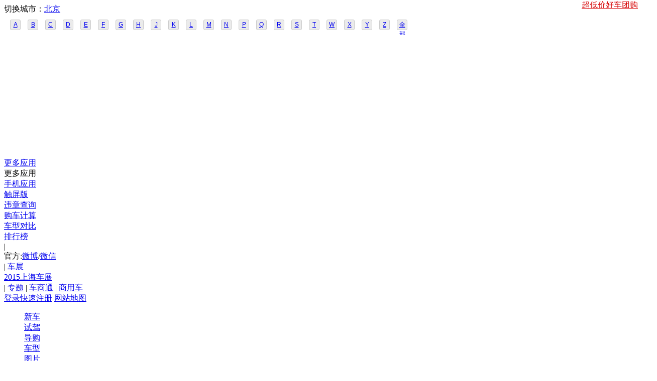

--- FILE ---
content_type: text/plain;charset=UTF-8
request_url: https://iis1.deliver.ifeng.com/showcode?adids=&custom=&uid=&cb=iis3.d1_1768811369828_5839&fid=&tc=1768811376549&dm=auto.ifeng.com&f=html&channel=auto&w=&cl=6&adunitid=191&h=
body_size: 5
content:
iis3.d1_1768811369828_5839()

--- FILE ---
content_type: text/plain;charset=UTF-8
request_url: https://iis1.deliver.ifeng.com/showcode?cb=iis3.d1_1768811369828_5839&uid=&cl=6&adids=7201&dm=auto.ifeng.com&w=640&tc=1768811374307&h=90
body_size: 942
content:
iis3.d1_1768811369828_5839({"7201":{"ap":"7201","b":"41","cf":"iis","code":"%7B%22data%22%3A%7B%22tuid%22%3A%22u6911383%22%7D%2C%22script%22%3A%22baiduTxtList.js%22%2C%22callback%22%3A%22baiduTxtList%22%7D","ct":"1-1-2892","h":"90","murls":["https://iis1.deliver.ifeng.com/i?p=[base64]&t_tk_type=ifeng_imp&t_tk_bid=_41_&t_tk_ap=_7201_&tm_time=__FH_TM_TIME__&milli_time=__FH_TM_MILLI_TIME__"],"rid":"5876","sn":"百度","w":"640"}})

--- FILE ---
content_type: text/plain;charset=UTF-8
request_url: https://iis1.deliver.ifeng.com/showcode?h=250&cl=6&cb=iis3.d1_1768811369828_5839&w=640&adids=1536&tc=1768811374564&dm=auto.ifeng.com&uid=
body_size: 3
content:
iis3.d1_1768811369828_5839()